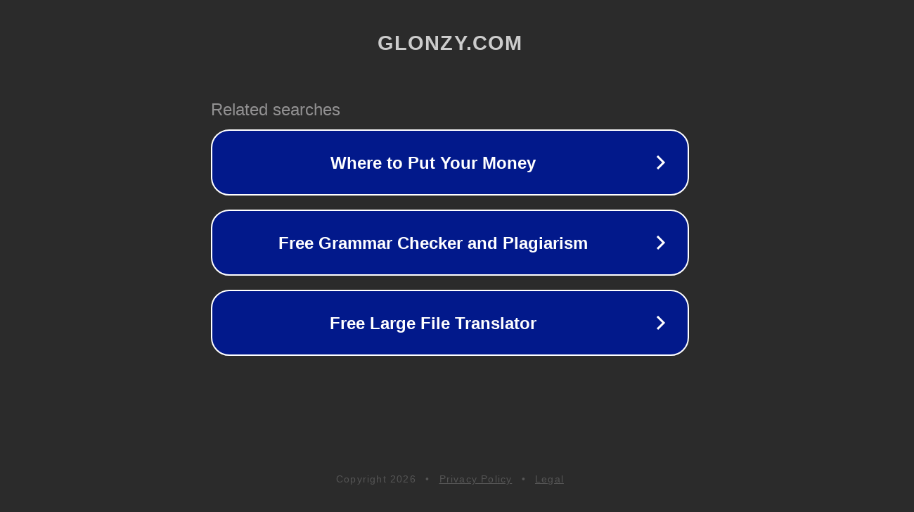

--- FILE ---
content_type: text/html; charset=utf-8
request_url: https://glonzy.com/animations/
body_size: 1050
content:
<!doctype html>
<html data-adblockkey="MFwwDQYJKoZIhvcNAQEBBQADSwAwSAJBANDrp2lz7AOmADaN8tA50LsWcjLFyQFcb/P2Txc58oYOeILb3vBw7J6f4pamkAQVSQuqYsKx3YzdUHCvbVZvFUsCAwEAAQ==_c5sQd/YRWJEBf8tQ3BbRyFCHKYgNx/DXqiGqsc7Z0J6QBlQr3KVhfMkkYLTG3b2JuyG8iurzaGN/l0W/vEAvtw==" lang="en" style="background: #2B2B2B;">
<head>
    <meta charset="utf-8">
    <meta name="viewport" content="width=device-width, initial-scale=1">
    <link rel="icon" href="[data-uri]">
    <link rel="preconnect" href="https://www.google.com" crossorigin>
</head>
<body>
<div id="target" style="opacity: 0"></div>
<script>window.park = "[base64]";</script>
<script src="/bmSErcIsV.js"></script>
</body>
</html>
